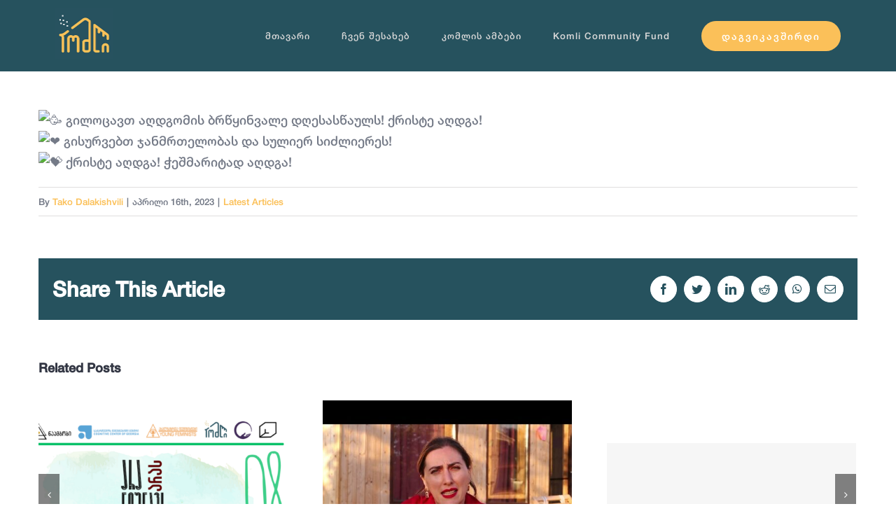

--- FILE ---
content_type: text/html; charset=UTF-8
request_url: https://komli.ge/%E1%83%92%E1%83%98%E1%83%9A%E1%83%9D%E1%83%AA%E1%83%90%E1%83%95%E1%83%97-%E1%83%90%E1%83%A6%E1%83%93%E1%83%92%E1%83%9D%E1%83%9B%E1%83%98%E1%83%A1-%E1%83%91%E1%83%A0%E1%83%AC%E1%83%A7%E1%83%98%E1%83%9C/
body_size: 14153
content:
<!DOCTYPE html>
<html class="avada-html-layout-wide avada-html-header-position-top" lang="ka-GE">
<head>
	<meta http-equiv="X-UA-Compatible" content="IE=edge" />
	<meta http-equiv="Content-Type" content="text/html; charset=utf-8"/>
	<meta name="viewport" content="width=device-width, initial-scale=1" />
	<meta name='robots' content='index, follow, max-image-preview:large, max-snippet:-1, max-video-preview:-1' />

	<!-- This site is optimized with the Yoast SEO plugin v22.5 - https://yoast.com/wordpress/plugins/seo/ -->
	<title>გილოცავთ აღდგომის ბრწყინვალე დღესასწაულს! - Komli</title>
	<link rel="canonical" href="https://komli.ge/გილოცავთ-აღდგომის-ბრწყინ/" />
	<meta property="og:locale" content="ka_GE" />
	<meta property="og:type" content="article" />
	<meta property="og:title" content="გილოცავთ აღდგომის ბრწყინვალე დღესასწაულს! - Komli" />
	<meta property="og:description" content="გილოცავთ აღდგომის ბრწყინვალე დღესასწაულს! ქრისტე აღდგა! გისურვებთ ჯანმრთელობას და სულიერ სიძლიერეს! ქრისტე აღდგა! ჭეშმარიტად აღდგა!" />
	<meta property="og:url" content="https://komli.ge/გილოცავთ-აღდგომის-ბრწყინ/" />
	<meta property="og:site_name" content="Komli" />
	<meta property="article:published_time" content="2023-04-16T07:08:50+00:00" />
	<meta property="article:modified_time" content="2023-04-21T17:34:52+00:00" />
	<meta property="og:image" content="https://komli.ge/wp-content/uploads/2023/04/სააღდგომო-პოსტი.png" />
	<meta property="og:image:width" content="1080" />
	<meta property="og:image:height" content="1080" />
	<meta property="og:image:type" content="image/png" />
	<meta name="author" content="Tako Dalakishvili" />
	<meta name="twitter:card" content="summary_large_image" />
	<meta name="twitter:label1" content="Written by" />
	<meta name="twitter:data1" content="Tako Dalakishvili" />
	<meta name="twitter:label2" content="Est. reading time" />
	<meta name="twitter:data2" content="1 წუთი" />
	<script type="application/ld+json" class="yoast-schema-graph">{"@context":"https://schema.org","@graph":[{"@type":"WebPage","@id":"https://komli.ge/%e1%83%92%e1%83%98%e1%83%9a%e1%83%9d%e1%83%aa%e1%83%90%e1%83%95%e1%83%97-%e1%83%90%e1%83%a6%e1%83%93%e1%83%92%e1%83%9d%e1%83%9b%e1%83%98%e1%83%a1-%e1%83%91%e1%83%a0%e1%83%ac%e1%83%a7%e1%83%98%e1%83%9c/","url":"https://komli.ge/%e1%83%92%e1%83%98%e1%83%9a%e1%83%9d%e1%83%aa%e1%83%90%e1%83%95%e1%83%97-%e1%83%90%e1%83%a6%e1%83%93%e1%83%92%e1%83%9d%e1%83%9b%e1%83%98%e1%83%a1-%e1%83%91%e1%83%a0%e1%83%ac%e1%83%a7%e1%83%98%e1%83%9c/","name":"გილოცავთ აღდგომის ბრწყინვალე დღესასწაულს! - Komli","isPartOf":{"@id":"https://komli.ge/#website"},"primaryImageOfPage":{"@id":"https://komli.ge/%e1%83%92%e1%83%98%e1%83%9a%e1%83%9d%e1%83%aa%e1%83%90%e1%83%95%e1%83%97-%e1%83%90%e1%83%a6%e1%83%93%e1%83%92%e1%83%9d%e1%83%9b%e1%83%98%e1%83%a1-%e1%83%91%e1%83%a0%e1%83%ac%e1%83%a7%e1%83%98%e1%83%9c/#primaryimage"},"image":{"@id":"https://komli.ge/%e1%83%92%e1%83%98%e1%83%9a%e1%83%9d%e1%83%aa%e1%83%90%e1%83%95%e1%83%97-%e1%83%90%e1%83%a6%e1%83%93%e1%83%92%e1%83%9d%e1%83%9b%e1%83%98%e1%83%a1-%e1%83%91%e1%83%a0%e1%83%ac%e1%83%a7%e1%83%98%e1%83%9c/#primaryimage"},"thumbnailUrl":"https://komli.ge/wp-content/uploads/2023/04/სააღდგომო-პოსტი.png","datePublished":"2023-04-16T07:08:50+00:00","dateModified":"2023-04-21T17:34:52+00:00","author":{"@id":"https://komli.ge/#/schema/person/1225ea877c62821572ad5ad15a1873af"},"breadcrumb":{"@id":"https://komli.ge/%e1%83%92%e1%83%98%e1%83%9a%e1%83%9d%e1%83%aa%e1%83%90%e1%83%95%e1%83%97-%e1%83%90%e1%83%a6%e1%83%93%e1%83%92%e1%83%9d%e1%83%9b%e1%83%98%e1%83%a1-%e1%83%91%e1%83%a0%e1%83%ac%e1%83%a7%e1%83%98%e1%83%9c/#breadcrumb"},"inLanguage":"ka-GE","potentialAction":[{"@type":"ReadAction","target":["https://komli.ge/%e1%83%92%e1%83%98%e1%83%9a%e1%83%9d%e1%83%aa%e1%83%90%e1%83%95%e1%83%97-%e1%83%90%e1%83%a6%e1%83%93%e1%83%92%e1%83%9d%e1%83%9b%e1%83%98%e1%83%a1-%e1%83%91%e1%83%a0%e1%83%ac%e1%83%a7%e1%83%98%e1%83%9c/"]}]},{"@type":"ImageObject","inLanguage":"ka-GE","@id":"https://komli.ge/%e1%83%92%e1%83%98%e1%83%9a%e1%83%9d%e1%83%aa%e1%83%90%e1%83%95%e1%83%97-%e1%83%90%e1%83%a6%e1%83%93%e1%83%92%e1%83%9d%e1%83%9b%e1%83%98%e1%83%a1-%e1%83%91%e1%83%a0%e1%83%ac%e1%83%a7%e1%83%98%e1%83%9c/#primaryimage","url":"https://komli.ge/wp-content/uploads/2023/04/სააღდგომო-პოსტი.png","contentUrl":"https://komli.ge/wp-content/uploads/2023/04/სააღდგომო-პოსტი.png","width":1080,"height":1080},{"@type":"BreadcrumbList","@id":"https://komli.ge/%e1%83%92%e1%83%98%e1%83%9a%e1%83%9d%e1%83%aa%e1%83%90%e1%83%95%e1%83%97-%e1%83%90%e1%83%a6%e1%83%93%e1%83%92%e1%83%9d%e1%83%9b%e1%83%98%e1%83%a1-%e1%83%91%e1%83%a0%e1%83%ac%e1%83%a7%e1%83%98%e1%83%9c/#breadcrumb","itemListElement":[{"@type":"ListItem","position":1,"name":"Home","item":"https://komli.ge/"},{"@type":"ListItem","position":2,"name":"გილოცავთ აღდგომის ბრწყინვალე დღესასწაულს!"}]},{"@type":"WebSite","@id":"https://komli.ge/#website","url":"https://komli.ge/","name":"Komli","description":"Space for Co-Creation","potentialAction":[{"@type":"SearchAction","target":{"@type":"EntryPoint","urlTemplate":"https://komli.ge/?s={search_term_string}"},"query-input":"required name=search_term_string"}],"inLanguage":"ka-GE"},{"@type":"Person","@id":"https://komli.ge/#/schema/person/1225ea877c62821572ad5ad15a1873af","name":"Tako Dalakishvili","image":{"@type":"ImageObject","inLanguage":"ka-GE","@id":"https://komli.ge/#/schema/person/image/","url":"https://secure.gravatar.com/avatar/cb2fec354e450e762c5235aacdf20ee0ca7c2baac63983fc3a652814d1c6081c?s=96&d=mm&r=g","contentUrl":"https://secure.gravatar.com/avatar/cb2fec354e450e762c5235aacdf20ee0ca7c2baac63983fc3a652814d1c6081c?s=96&d=mm&r=g","caption":"Tako Dalakishvili"},"url":"https://komli.ge/author/takodal/"}]}</script>
	<!-- / Yoast SEO plugin. -->


<link rel="alternate" type="application/rss+xml" title="Komli &raquo; RSS-არხი" href="https://komli.ge/feed/" />
<link rel="alternate" type="application/rss+xml" title="Komli &raquo; კომენტარების RSS-არხი" href="https://komli.ge/comments/feed/" />
		
		
		
		
				<link rel="alternate" type="application/rss+xml" title="Komli &raquo; გილოცავთ აღდგომის ბრწყინვალე დღესასწაულს! კომენტარების RSS-არხი" href="https://komli.ge/%e1%83%92%e1%83%98%e1%83%9a%e1%83%9d%e1%83%aa%e1%83%90%e1%83%95%e1%83%97-%e1%83%90%e1%83%a6%e1%83%93%e1%83%92%e1%83%9d%e1%83%9b%e1%83%98%e1%83%a1-%e1%83%91%e1%83%a0%e1%83%ac%e1%83%a7%e1%83%98%e1%83%9c/feed/" />
<link rel="alternate" title="oEmbed (JSON)" type="application/json+oembed" href="https://komli.ge/wp-json/oembed/1.0/embed?url=https%3A%2F%2Fkomli.ge%2F%25e1%2583%2592%25e1%2583%2598%25e1%2583%259a%25e1%2583%259d%25e1%2583%25aa%25e1%2583%2590%25e1%2583%2595%25e1%2583%2597-%25e1%2583%2590%25e1%2583%25a6%25e1%2583%2593%25e1%2583%2592%25e1%2583%259d%25e1%2583%259b%25e1%2583%2598%25e1%2583%25a1-%25e1%2583%2591%25e1%2583%25a0%25e1%2583%25ac%25e1%2583%25a7%25e1%2583%2598%25e1%2583%259c%2F" />
<link rel="alternate" title="oEmbed (XML)" type="text/xml+oembed" href="https://komli.ge/wp-json/oembed/1.0/embed?url=https%3A%2F%2Fkomli.ge%2F%25e1%2583%2592%25e1%2583%2598%25e1%2583%259a%25e1%2583%259d%25e1%2583%25aa%25e1%2583%2590%25e1%2583%2595%25e1%2583%2597-%25e1%2583%2590%25e1%2583%25a6%25e1%2583%2593%25e1%2583%2592%25e1%2583%259d%25e1%2583%259b%25e1%2583%2598%25e1%2583%25a1-%25e1%2583%2591%25e1%2583%25a0%25e1%2583%25ac%25e1%2583%25a7%25e1%2583%2598%25e1%2583%259c%2F&#038;format=xml" />
<style id='wp-img-auto-sizes-contain-inline-css' type='text/css'>
img:is([sizes=auto i],[sizes^="auto," i]){contain-intrinsic-size:3000px 1500px}
/*# sourceURL=wp-img-auto-sizes-contain-inline-css */
</style>
<style id='wp-emoji-styles-inline-css' type='text/css'>

	img.wp-smiley, img.emoji {
		display: inline !important;
		border: none !important;
		box-shadow: none !important;
		height: 1em !important;
		width: 1em !important;
		margin: 0 0.07em !important;
		vertical-align: -0.1em !important;
		background: none !important;
		padding: 0 !important;
	}
/*# sourceURL=wp-emoji-styles-inline-css */
</style>
<style id='classic-theme-styles-inline-css' type='text/css'>
/*! This file is auto-generated */
.wp-block-button__link{color:#fff;background-color:#32373c;border-radius:9999px;box-shadow:none;text-decoration:none;padding:calc(.667em + 2px) calc(1.333em + 2px);font-size:1.125em}.wp-block-file__button{background:#32373c;color:#fff;text-decoration:none}
/*# sourceURL=/wp-includes/css/classic-themes.min.css */
</style>
<link data-optimized="1" rel='stylesheet' id='dashicons-css' href='https://komli.ge/wp-content/litespeed/css/a2163469a5f3a5bef9bc27f0813621e0.css?ver=41736' type='text/css' media='all' />
<link data-optimized="1" rel='stylesheet' id='rs-plugin-settings-css' href='https://komli.ge/wp-content/litespeed/css/1ea343c3eda8337176fb773dd616285d.css?ver=f7e5d' type='text/css' media='all' />
<style id='rs-plugin-settings-inline-css' type='text/css'>
#rs-demo-id {}
/*# sourceURL=rs-plugin-settings-inline-css */
</style>
<link data-optimized="1" rel='stylesheet' id='wdgk_front_style-css' href='https://komli.ge/wp-content/litespeed/css/e7cf63cd8f8ddd8d3e303011143a8436.css?ver=6a8be' type='text/css' media='all' />
<style id='woocommerce-inline-inline-css' type='text/css'>
.woocommerce form .form-row .required { visibility: visible; }
/*# sourceURL=woocommerce-inline-inline-css */
</style>
<link data-optimized="1" rel='stylesheet' id='avada-stylesheet-css' href='https://komli.ge/wp-content/litespeed/css/67025d83750287157db227c5e9b255b2.css?ver=b3191' type='text/css' media='all' />
<link data-optimized="1" rel='stylesheet' id='fusion-dynamic-css-css' href='https://komli.ge/wp-content/litespeed/css/578cc78dacb0fd3102af329826225b1a.css?ver=4071a' type='text/css' media='all' />
<script type="text/javascript" src="https://komli.ge/wp-includes/js/jquery/jquery.min.js?ver=3.7.1" id="jquery-core-js"></script>
<script data-optimized="1" type="text/javascript" src="https://komli.ge/wp-content/litespeed/js/763a6ae8c0d3bc6da5971aedb53ed140.js?ver=5923b" id="jquery-migrate-js"></script>
<script data-optimized="1" type="text/javascript" src="https://komli.ge/wp-content/litespeed/js/924ae36bf3b136bd2c4172444623c8ca.js?ver=307a0" id="tp-tools-js"></script>
<script data-optimized="1" type="text/javascript" src="https://komli.ge/wp-content/litespeed/js/c4121eca07c936e79961d80bbf411323.js?ver=96df2" id="revmin-js"></script>
<script type="text/javascript" id="wdgk_donation_script-js-extra">
/* <![CDATA[ */
var wdgk_obj = {"ajaxurl":"https://komli.ge/wp-admin/admin-ajax.php","options":{"decimal_sep":".","thousand_sep":","}};
//# sourceURL=wdgk_donation_script-js-extra
/* ]]> */
</script>
<script data-optimized="1" type="text/javascript" src="https://komli.ge/wp-content/litespeed/js/7fd7edf213a2d42e35ce9d8cb87acfa2.js?ver=1e3c7" id="wdgk_donation_script-js"></script>
<script data-optimized="1" type="text/javascript" src="https://komli.ge/wp-content/litespeed/js/1e74c01dbf4263f4c1f3c7c49cf7353c.js?ver=bb86a" id="jquery-blockui-js" defer="defer" data-wp-strategy="defer"></script>
<script type="text/javascript" id="wc-add-to-cart-js-extra">
/* <![CDATA[ */
var wc_add_to_cart_params = {"ajax_url":"/wp-admin/admin-ajax.php","wc_ajax_url":"/?wc-ajax=%%endpoint%%","i18n_view_cart":"View cart","cart_url":"https://komli.ge/cart/","is_cart":"","cart_redirect_after_add":"no"};
//# sourceURL=wc-add-to-cart-js-extra
/* ]]> */
</script>
<script data-optimized="1" type="text/javascript" src="https://komli.ge/wp-content/litespeed/js/6ae8fa8a859506ff454754bf4bcdddc7.js?ver=053d8" id="wc-add-to-cart-js" defer="defer" data-wp-strategy="defer"></script>
<script data-optimized="1" type="text/javascript" src="https://komli.ge/wp-content/litespeed/js/7abb6655217b3f1b6fc9ddca82add4e6.js?ver=2c9c7" id="js-cookie-js" defer="defer" data-wp-strategy="defer"></script>
<script type="text/javascript" id="woocommerce-js-extra">
/* <![CDATA[ */
var woocommerce_params = {"ajax_url":"/wp-admin/admin-ajax.php","wc_ajax_url":"/?wc-ajax=%%endpoint%%"};
//# sourceURL=woocommerce-js-extra
/* ]]> */
</script>
<script data-optimized="1" type="text/javascript" src="https://komli.ge/wp-content/litespeed/js/d90c21462059452845eff265e43c027e.js?ver=ad49d" id="woocommerce-js" defer="defer" data-wp-strategy="defer"></script>
<link rel="https://api.w.org/" href="https://komli.ge/wp-json/" /><link rel="alternate" title="JSON" type="application/json" href="https://komli.ge/wp-json/wp/v2/posts/1421" /><link rel="EditURI" type="application/rsd+xml" title="RSD" href="https://komli.ge/xmlrpc.php?rsd" />
<meta name="generator" content="WordPress 6.9" />
<meta name="generator" content="WooCommerce 8.8.6" />
<link rel='shortlink' href='https://komli.ge/?p=1421' />
        <style>
            .wdgk_donation_content a.button.wdgk_add_donation { background-color: #fbc059 !important; } .wdgk_donation_content a.button.wdgk_add_donation { color: #FFFFFF !important; }        </style>
        <style type="text/css" id="css-fb-visibility">@media screen and (max-width: 640px){body:not(.fusion-builder-ui-wireframe) .fusion-no-small-visibility{display:none !important;}body:not(.fusion-builder-ui-wireframe) .sm-text-align-center{text-align:center !important;}body:not(.fusion-builder-ui-wireframe) .sm-text-align-left{text-align:left !important;}body:not(.fusion-builder-ui-wireframe) .sm-text-align-right{text-align:right !important;}body:not(.fusion-builder-ui-wireframe) .fusion-absolute-position-small{position:absolute;top:auto;width:100%;}}@media screen and (min-width: 641px) and (max-width: 1024px){body:not(.fusion-builder-ui-wireframe) .fusion-no-medium-visibility{display:none !important;}body:not(.fusion-builder-ui-wireframe) .md-text-align-center{text-align:center !important;}body:not(.fusion-builder-ui-wireframe) .md-text-align-left{text-align:left !important;}body:not(.fusion-builder-ui-wireframe) .md-text-align-right{text-align:right !important;}body:not(.fusion-builder-ui-wireframe) .fusion-absolute-position-medium{position:absolute;top:auto;width:100%;}}@media screen and (min-width: 1025px){body:not(.fusion-builder-ui-wireframe) .fusion-no-large-visibility{display:none !important;}body:not(.fusion-builder-ui-wireframe) .fusion-absolute-position-large{position:absolute;top:auto;width:100%;}}</style>	<noscript><style>.woocommerce-product-gallery{ opacity: 1 !important; }</style></noscript>
	<style type="text/css" id="custom-background-css">
body.custom-background { background-color: #26525e; }
</style>
	<meta name="generator" content="Powered by Slider Revolution 6.4.8 - responsive, Mobile-Friendly Slider Plugin for WordPress with comfortable drag and drop interface." />
<link rel="icon" href="https://komli.ge/wp-content/uploads/2021/05/cropped-ezgif.com-gif-maker-32x32.png" sizes="32x32" />
<link rel="icon" href="https://komli.ge/wp-content/uploads/2021/05/cropped-ezgif.com-gif-maker-192x192.png" sizes="192x192" />
<link rel="apple-touch-icon" href="https://komli.ge/wp-content/uploads/2021/05/cropped-ezgif.com-gif-maker-180x180.png" />
<meta name="msapplication-TileImage" content="https://komli.ge/wp-content/uploads/2021/05/cropped-ezgif.com-gif-maker-270x270.png" />
<script type="text/javascript">function setREVStartSize(e){
			//window.requestAnimationFrame(function() {				 
				window.RSIW = window.RSIW===undefined ? window.innerWidth : window.RSIW;	
				window.RSIH = window.RSIH===undefined ? window.innerHeight : window.RSIH;	
				try {								
					var pw = document.getElementById(e.c).parentNode.offsetWidth,
						newh;
					pw = pw===0 || isNaN(pw) ? window.RSIW : pw;
					e.tabw = e.tabw===undefined ? 0 : parseInt(e.tabw);
					e.thumbw = e.thumbw===undefined ? 0 : parseInt(e.thumbw);
					e.tabh = e.tabh===undefined ? 0 : parseInt(e.tabh);
					e.thumbh = e.thumbh===undefined ? 0 : parseInt(e.thumbh);
					e.tabhide = e.tabhide===undefined ? 0 : parseInt(e.tabhide);
					e.thumbhide = e.thumbhide===undefined ? 0 : parseInt(e.thumbhide);
					e.mh = e.mh===undefined || e.mh=="" || e.mh==="auto" ? 0 : parseInt(e.mh,0);		
					if(e.layout==="fullscreen" || e.l==="fullscreen") 						
						newh = Math.max(e.mh,window.RSIH);					
					else{					
						e.gw = Array.isArray(e.gw) ? e.gw : [e.gw];
						for (var i in e.rl) if (e.gw[i]===undefined || e.gw[i]===0) e.gw[i] = e.gw[i-1];					
						e.gh = e.el===undefined || e.el==="" || (Array.isArray(e.el) && e.el.length==0)? e.gh : e.el;
						e.gh = Array.isArray(e.gh) ? e.gh : [e.gh];
						for (var i in e.rl) if (e.gh[i]===undefined || e.gh[i]===0) e.gh[i] = e.gh[i-1];
											
						var nl = new Array(e.rl.length),
							ix = 0,						
							sl;					
						e.tabw = e.tabhide>=pw ? 0 : e.tabw;
						e.thumbw = e.thumbhide>=pw ? 0 : e.thumbw;
						e.tabh = e.tabhide>=pw ? 0 : e.tabh;
						e.thumbh = e.thumbhide>=pw ? 0 : e.thumbh;					
						for (var i in e.rl) nl[i] = e.rl[i]<window.RSIW ? 0 : e.rl[i];
						sl = nl[0];									
						for (var i in nl) if (sl>nl[i] && nl[i]>0) { sl = nl[i]; ix=i;}															
						var m = pw>(e.gw[ix]+e.tabw+e.thumbw) ? 1 : (pw-(e.tabw+e.thumbw)) / (e.gw[ix]);					
						newh =  (e.gh[ix] * m) + (e.tabh + e.thumbh);
					}				
					if(window.rs_init_css===undefined) window.rs_init_css = document.head.appendChild(document.createElement("style"));					
					document.getElementById(e.c).height = newh+"px";
					window.rs_init_css.innerHTML += "#"+e.c+"_wrapper { height: "+newh+"px }";				
				} catch(e){
					console.log("Failure at Presize of Slider:" + e)
				}					   
			//});
		  };</script>
		<script type="text/javascript">
			var doc = document.documentElement;
			doc.setAttribute( 'data-useragent', navigator.userAgent );
		</script>
		
	<link data-optimized="1" rel='stylesheet' id='wc-blocks-style-css' href='https://komli.ge/wp-content/litespeed/css/df189a3096e6a1217fab8930a6651e15.css?ver=c9321' type='text/css' media='all' />
<style id='global-styles-inline-css' type='text/css'>
:root{--wp--preset--aspect-ratio--square: 1;--wp--preset--aspect-ratio--4-3: 4/3;--wp--preset--aspect-ratio--3-4: 3/4;--wp--preset--aspect-ratio--3-2: 3/2;--wp--preset--aspect-ratio--2-3: 2/3;--wp--preset--aspect-ratio--16-9: 16/9;--wp--preset--aspect-ratio--9-16: 9/16;--wp--preset--color--black: #000000;--wp--preset--color--cyan-bluish-gray: #abb8c3;--wp--preset--color--white: #ffffff;--wp--preset--color--pale-pink: #f78da7;--wp--preset--color--vivid-red: #cf2e2e;--wp--preset--color--luminous-vivid-orange: #ff6900;--wp--preset--color--luminous-vivid-amber: #fcb900;--wp--preset--color--light-green-cyan: #7bdcb5;--wp--preset--color--vivid-green-cyan: #00d084;--wp--preset--color--pale-cyan-blue: #8ed1fc;--wp--preset--color--vivid-cyan-blue: #0693e3;--wp--preset--color--vivid-purple: #9b51e0;--wp--preset--gradient--vivid-cyan-blue-to-vivid-purple: linear-gradient(135deg,rgb(6,147,227) 0%,rgb(155,81,224) 100%);--wp--preset--gradient--light-green-cyan-to-vivid-green-cyan: linear-gradient(135deg,rgb(122,220,180) 0%,rgb(0,208,130) 100%);--wp--preset--gradient--luminous-vivid-amber-to-luminous-vivid-orange: linear-gradient(135deg,rgb(252,185,0) 0%,rgb(255,105,0) 100%);--wp--preset--gradient--luminous-vivid-orange-to-vivid-red: linear-gradient(135deg,rgb(255,105,0) 0%,rgb(207,46,46) 100%);--wp--preset--gradient--very-light-gray-to-cyan-bluish-gray: linear-gradient(135deg,rgb(238,238,238) 0%,rgb(169,184,195) 100%);--wp--preset--gradient--cool-to-warm-spectrum: linear-gradient(135deg,rgb(74,234,220) 0%,rgb(151,120,209) 20%,rgb(207,42,186) 40%,rgb(238,44,130) 60%,rgb(251,105,98) 80%,rgb(254,248,76) 100%);--wp--preset--gradient--blush-light-purple: linear-gradient(135deg,rgb(255,206,236) 0%,rgb(152,150,240) 100%);--wp--preset--gradient--blush-bordeaux: linear-gradient(135deg,rgb(254,205,165) 0%,rgb(254,45,45) 50%,rgb(107,0,62) 100%);--wp--preset--gradient--luminous-dusk: linear-gradient(135deg,rgb(255,203,112) 0%,rgb(199,81,192) 50%,rgb(65,88,208) 100%);--wp--preset--gradient--pale-ocean: linear-gradient(135deg,rgb(255,245,203) 0%,rgb(182,227,212) 50%,rgb(51,167,181) 100%);--wp--preset--gradient--electric-grass: linear-gradient(135deg,rgb(202,248,128) 0%,rgb(113,206,126) 100%);--wp--preset--gradient--midnight: linear-gradient(135deg,rgb(2,3,129) 0%,rgb(40,116,252) 100%);--wp--preset--font-size--small: 13.5px;--wp--preset--font-size--medium: 20px;--wp--preset--font-size--large: 27px;--wp--preset--font-size--x-large: 42px;--wp--preset--font-size--normal: 18px;--wp--preset--font-size--xlarge: 36px;--wp--preset--font-size--huge: 54px;--wp--preset--spacing--20: 0.44rem;--wp--preset--spacing--30: 0.67rem;--wp--preset--spacing--40: 1rem;--wp--preset--spacing--50: 1.5rem;--wp--preset--spacing--60: 2.25rem;--wp--preset--spacing--70: 3.38rem;--wp--preset--spacing--80: 5.06rem;--wp--preset--shadow--natural: 6px 6px 9px rgba(0, 0, 0, 0.2);--wp--preset--shadow--deep: 12px 12px 50px rgba(0, 0, 0, 0.4);--wp--preset--shadow--sharp: 6px 6px 0px rgba(0, 0, 0, 0.2);--wp--preset--shadow--outlined: 6px 6px 0px -3px rgb(255, 255, 255), 6px 6px rgb(0, 0, 0);--wp--preset--shadow--crisp: 6px 6px 0px rgb(0, 0, 0);}:where(.is-layout-flex){gap: 0.5em;}:where(.is-layout-grid){gap: 0.5em;}body .is-layout-flex{display: flex;}.is-layout-flex{flex-wrap: wrap;align-items: center;}.is-layout-flex > :is(*, div){margin: 0;}body .is-layout-grid{display: grid;}.is-layout-grid > :is(*, div){margin: 0;}:where(.wp-block-columns.is-layout-flex){gap: 2em;}:where(.wp-block-columns.is-layout-grid){gap: 2em;}:where(.wp-block-post-template.is-layout-flex){gap: 1.25em;}:where(.wp-block-post-template.is-layout-grid){gap: 1.25em;}.has-black-color{color: var(--wp--preset--color--black) !important;}.has-cyan-bluish-gray-color{color: var(--wp--preset--color--cyan-bluish-gray) !important;}.has-white-color{color: var(--wp--preset--color--white) !important;}.has-pale-pink-color{color: var(--wp--preset--color--pale-pink) !important;}.has-vivid-red-color{color: var(--wp--preset--color--vivid-red) !important;}.has-luminous-vivid-orange-color{color: var(--wp--preset--color--luminous-vivid-orange) !important;}.has-luminous-vivid-amber-color{color: var(--wp--preset--color--luminous-vivid-amber) !important;}.has-light-green-cyan-color{color: var(--wp--preset--color--light-green-cyan) !important;}.has-vivid-green-cyan-color{color: var(--wp--preset--color--vivid-green-cyan) !important;}.has-pale-cyan-blue-color{color: var(--wp--preset--color--pale-cyan-blue) !important;}.has-vivid-cyan-blue-color{color: var(--wp--preset--color--vivid-cyan-blue) !important;}.has-vivid-purple-color{color: var(--wp--preset--color--vivid-purple) !important;}.has-black-background-color{background-color: var(--wp--preset--color--black) !important;}.has-cyan-bluish-gray-background-color{background-color: var(--wp--preset--color--cyan-bluish-gray) !important;}.has-white-background-color{background-color: var(--wp--preset--color--white) !important;}.has-pale-pink-background-color{background-color: var(--wp--preset--color--pale-pink) !important;}.has-vivid-red-background-color{background-color: var(--wp--preset--color--vivid-red) !important;}.has-luminous-vivid-orange-background-color{background-color: var(--wp--preset--color--luminous-vivid-orange) !important;}.has-luminous-vivid-amber-background-color{background-color: var(--wp--preset--color--luminous-vivid-amber) !important;}.has-light-green-cyan-background-color{background-color: var(--wp--preset--color--light-green-cyan) !important;}.has-vivid-green-cyan-background-color{background-color: var(--wp--preset--color--vivid-green-cyan) !important;}.has-pale-cyan-blue-background-color{background-color: var(--wp--preset--color--pale-cyan-blue) !important;}.has-vivid-cyan-blue-background-color{background-color: var(--wp--preset--color--vivid-cyan-blue) !important;}.has-vivid-purple-background-color{background-color: var(--wp--preset--color--vivid-purple) !important;}.has-black-border-color{border-color: var(--wp--preset--color--black) !important;}.has-cyan-bluish-gray-border-color{border-color: var(--wp--preset--color--cyan-bluish-gray) !important;}.has-white-border-color{border-color: var(--wp--preset--color--white) !important;}.has-pale-pink-border-color{border-color: var(--wp--preset--color--pale-pink) !important;}.has-vivid-red-border-color{border-color: var(--wp--preset--color--vivid-red) !important;}.has-luminous-vivid-orange-border-color{border-color: var(--wp--preset--color--luminous-vivid-orange) !important;}.has-luminous-vivid-amber-border-color{border-color: var(--wp--preset--color--luminous-vivid-amber) !important;}.has-light-green-cyan-border-color{border-color: var(--wp--preset--color--light-green-cyan) !important;}.has-vivid-green-cyan-border-color{border-color: var(--wp--preset--color--vivid-green-cyan) !important;}.has-pale-cyan-blue-border-color{border-color: var(--wp--preset--color--pale-cyan-blue) !important;}.has-vivid-cyan-blue-border-color{border-color: var(--wp--preset--color--vivid-cyan-blue) !important;}.has-vivid-purple-border-color{border-color: var(--wp--preset--color--vivid-purple) !important;}.has-vivid-cyan-blue-to-vivid-purple-gradient-background{background: var(--wp--preset--gradient--vivid-cyan-blue-to-vivid-purple) !important;}.has-light-green-cyan-to-vivid-green-cyan-gradient-background{background: var(--wp--preset--gradient--light-green-cyan-to-vivid-green-cyan) !important;}.has-luminous-vivid-amber-to-luminous-vivid-orange-gradient-background{background: var(--wp--preset--gradient--luminous-vivid-amber-to-luminous-vivid-orange) !important;}.has-luminous-vivid-orange-to-vivid-red-gradient-background{background: var(--wp--preset--gradient--luminous-vivid-orange-to-vivid-red) !important;}.has-very-light-gray-to-cyan-bluish-gray-gradient-background{background: var(--wp--preset--gradient--very-light-gray-to-cyan-bluish-gray) !important;}.has-cool-to-warm-spectrum-gradient-background{background: var(--wp--preset--gradient--cool-to-warm-spectrum) !important;}.has-blush-light-purple-gradient-background{background: var(--wp--preset--gradient--blush-light-purple) !important;}.has-blush-bordeaux-gradient-background{background: var(--wp--preset--gradient--blush-bordeaux) !important;}.has-luminous-dusk-gradient-background{background: var(--wp--preset--gradient--luminous-dusk) !important;}.has-pale-ocean-gradient-background{background: var(--wp--preset--gradient--pale-ocean) !important;}.has-electric-grass-gradient-background{background: var(--wp--preset--gradient--electric-grass) !important;}.has-midnight-gradient-background{background: var(--wp--preset--gradient--midnight) !important;}.has-small-font-size{font-size: var(--wp--preset--font-size--small) !important;}.has-medium-font-size{font-size: var(--wp--preset--font-size--medium) !important;}.has-large-font-size{font-size: var(--wp--preset--font-size--large) !important;}.has-x-large-font-size{font-size: var(--wp--preset--font-size--x-large) !important;}
/*# sourceURL=global-styles-inline-css */
</style>
<style id='wp-block-library-inline-css' type='text/css'>
:root{--wp-block-synced-color:#7a00df;--wp-block-synced-color--rgb:122,0,223;--wp-bound-block-color:var(--wp-block-synced-color);--wp-editor-canvas-background:#ddd;--wp-admin-theme-color:#007cba;--wp-admin-theme-color--rgb:0,124,186;--wp-admin-theme-color-darker-10:#006ba1;--wp-admin-theme-color-darker-10--rgb:0,107,160.5;--wp-admin-theme-color-darker-20:#005a87;--wp-admin-theme-color-darker-20--rgb:0,90,135;--wp-admin-border-width-focus:2px}@media (min-resolution:192dpi){:root{--wp-admin-border-width-focus:1.5px}}.wp-element-button{cursor:pointer}:root .has-very-light-gray-background-color{background-color:#eee}:root .has-very-dark-gray-background-color{background-color:#313131}:root .has-very-light-gray-color{color:#eee}:root .has-very-dark-gray-color{color:#313131}:root .has-vivid-green-cyan-to-vivid-cyan-blue-gradient-background{background:linear-gradient(135deg,#00d084,#0693e3)}:root .has-purple-crush-gradient-background{background:linear-gradient(135deg,#34e2e4,#4721fb 50%,#ab1dfe)}:root .has-hazy-dawn-gradient-background{background:linear-gradient(135deg,#faaca8,#dad0ec)}:root .has-subdued-olive-gradient-background{background:linear-gradient(135deg,#fafae1,#67a671)}:root .has-atomic-cream-gradient-background{background:linear-gradient(135deg,#fdd79a,#004a59)}:root .has-nightshade-gradient-background{background:linear-gradient(135deg,#330968,#31cdcf)}:root .has-midnight-gradient-background{background:linear-gradient(135deg,#020381,#2874fc)}:root{--wp--preset--font-size--normal:16px;--wp--preset--font-size--huge:42px}.has-regular-font-size{font-size:1em}.has-larger-font-size{font-size:2.625em}.has-normal-font-size{font-size:var(--wp--preset--font-size--normal)}.has-huge-font-size{font-size:var(--wp--preset--font-size--huge)}.has-text-align-center{text-align:center}.has-text-align-left{text-align:left}.has-text-align-right{text-align:right}.has-fit-text{white-space:nowrap!important}#end-resizable-editor-section{display:none}.aligncenter{clear:both}.items-justified-left{justify-content:flex-start}.items-justified-center{justify-content:center}.items-justified-right{justify-content:flex-end}.items-justified-space-between{justify-content:space-between}.screen-reader-text{border:0;clip-path:inset(50%);height:1px;margin:-1px;overflow:hidden;padding:0;position:absolute;width:1px;word-wrap:normal!important}.screen-reader-text:focus{background-color:#ddd;clip-path:none;color:#444;display:block;font-size:1em;height:auto;left:5px;line-height:normal;padding:15px 23px 14px;text-decoration:none;top:5px;width:auto;z-index:100000}html :where(.has-border-color){border-style:solid}html :where([style*=border-top-color]){border-top-style:solid}html :where([style*=border-right-color]){border-right-style:solid}html :where([style*=border-bottom-color]){border-bottom-style:solid}html :where([style*=border-left-color]){border-left-style:solid}html :where([style*=border-width]){border-style:solid}html :where([style*=border-top-width]){border-top-style:solid}html :where([style*=border-right-width]){border-right-style:solid}html :where([style*=border-bottom-width]){border-bottom-style:solid}html :where([style*=border-left-width]){border-left-style:solid}html :where(img[class*=wp-image-]){height:auto;max-width:100%}:where(figure){margin:0 0 1em}html :where(.is-position-sticky){--wp-admin--admin-bar--position-offset:var(--wp-admin--admin-bar--height,0px)}@media screen and (max-width:600px){html :where(.is-position-sticky){--wp-admin--admin-bar--position-offset:0px}}
/*wp_block_styles_on_demand_placeholder:6973008c2eb23*/
/*# sourceURL=wp-block-library-inline-css */
</style>
<style id='wp-block-library-theme-inline-css' type='text/css'>
.wp-block-audio :where(figcaption){color:#555;font-size:13px;text-align:center}.is-dark-theme .wp-block-audio :where(figcaption){color:#ffffffa6}.wp-block-audio{margin:0 0 1em}.wp-block-code{border:1px solid #ccc;border-radius:4px;font-family:Menlo,Consolas,monaco,monospace;padding:.8em 1em}.wp-block-embed :where(figcaption){color:#555;font-size:13px;text-align:center}.is-dark-theme .wp-block-embed :where(figcaption){color:#ffffffa6}.wp-block-embed{margin:0 0 1em}.blocks-gallery-caption{color:#555;font-size:13px;text-align:center}.is-dark-theme .blocks-gallery-caption{color:#ffffffa6}:root :where(.wp-block-image figcaption){color:#555;font-size:13px;text-align:center}.is-dark-theme :root :where(.wp-block-image figcaption){color:#ffffffa6}.wp-block-image{margin:0 0 1em}.wp-block-pullquote{border-bottom:4px solid;border-top:4px solid;color:currentColor;margin-bottom:1.75em}.wp-block-pullquote :where(cite),.wp-block-pullquote :where(footer),.wp-block-pullquote__citation{color:currentColor;font-size:.8125em;font-style:normal;text-transform:uppercase}.wp-block-quote{border-left:.25em solid;margin:0 0 1.75em;padding-left:1em}.wp-block-quote cite,.wp-block-quote footer{color:currentColor;font-size:.8125em;font-style:normal;position:relative}.wp-block-quote:where(.has-text-align-right){border-left:none;border-right:.25em solid;padding-left:0;padding-right:1em}.wp-block-quote:where(.has-text-align-center){border:none;padding-left:0}.wp-block-quote.is-large,.wp-block-quote.is-style-large,.wp-block-quote:where(.is-style-plain){border:none}.wp-block-search .wp-block-search__label{font-weight:700}.wp-block-search__button{border:1px solid #ccc;padding:.375em .625em}:where(.wp-block-group.has-background){padding:1.25em 2.375em}.wp-block-separator.has-css-opacity{opacity:.4}.wp-block-separator{border:none;border-bottom:2px solid;margin-left:auto;margin-right:auto}.wp-block-separator.has-alpha-channel-opacity{opacity:1}.wp-block-separator:not(.is-style-wide):not(.is-style-dots){width:100px}.wp-block-separator.has-background:not(.is-style-dots){border-bottom:none;height:1px}.wp-block-separator.has-background:not(.is-style-wide):not(.is-style-dots){height:2px}.wp-block-table{margin:0 0 1em}.wp-block-table td,.wp-block-table th{word-break:normal}.wp-block-table :where(figcaption){color:#555;font-size:13px;text-align:center}.is-dark-theme .wp-block-table :where(figcaption){color:#ffffffa6}.wp-block-video :where(figcaption){color:#555;font-size:13px;text-align:center}.is-dark-theme .wp-block-video :where(figcaption){color:#ffffffa6}.wp-block-video{margin:0 0 1em}:root :where(.wp-block-template-part.has-background){margin-bottom:0;margin-top:0;padding:1.25em 2.375em}
/*# sourceURL=/wp-includes/css/dist/block-library/theme.min.css */
</style>
</head>

<body class="wp-singular post-template-default single single-post postid-1421 single-format-image custom-background wp-theme-Avada theme-Avada woocommerce-no-js fusion-image-hovers fusion-pagination-sizing fusion-button_size-large fusion-button_type-flat fusion-button_span-no avada-image-rollover-circle-no avada-image-rollover-yes avada-image-rollover-direction-fade fusion-body ltr fusion-sticky-header no-tablet-sticky-header no-mobile-sticky-header no-mobile-slidingbar no-mobile-totop fusion-disable-outline fusion-sub-menu-fade mobile-logo-pos-left layout-wide-mode avada-has-boxed-modal-shadow-none layout-scroll-offset-full avada-has-zero-margin-offset-top fusion-top-header menu-text-align-center fusion-woo-product-design-classic fusion-woo-shop-page-columns-4 fusion-woo-related-columns-4 fusion-woo-archive-page-columns-3 avada-woo-one-page-checkout avada-has-woo-gallery-disabled mobile-menu-design-modern fusion-show-pagination-text fusion-header-layout-v1 avada-responsive avada-footer-fx-none avada-menu-highlight-style-bar fusion-search-form-classic fusion-main-menu-search-dropdown fusion-avatar-square avada-dropdown-styles avada-blog-layout-grid avada-blog-archive-layout-grid avada-header-shadow-no avada-menu-icon-position-left avada-has-megamenu-shadow avada-has-mainmenu-dropdown-divider avada-has-header-100-width avada-has-100-footer avada-has-breadcrumb-mobile-hidden avada-has-titlebar-hide avada-has-pagination-padding avada-flyout-menu-direction-fade avada-ec-views-v1" >
		<a class="skip-link screen-reader-text" href="#content">Skip to content</a>

	<div id="boxed-wrapper">
		<div class="fusion-sides-frame"></div>
		<div id="wrapper" class="fusion-wrapper">
			<div id="home" style="position:relative;top:-1px;"></div>
			
				
			<header class="fusion-header-wrapper">
				<div class="fusion-header-v1 fusion-logo-alignment fusion-logo-left fusion-sticky-menu- fusion-sticky-logo-1 fusion-mobile-logo-1  fusion-mobile-menu-design-modern">
					<div class="fusion-header-sticky-height"></div>
<div class="fusion-header">
	<div class="fusion-row">
					<div class="fusion-logo" data-margin-top="0px" data-margin-bottom="0px" data-margin-left="0px" data-margin-right="0px">
			<a class="fusion-logo-link"  href="https://komli.ge/" >

						<!-- standard logo -->
			<img src="https://komli.ge/wp-content/uploads/2021/05/ezgif.com-gif-maker-1.png" srcset="https://komli.ge/wp-content/uploads/2021/05/ezgif.com-gif-maker-1.png 1x, https://komli.ge/wp-content/uploads/2021/05/ezgif.com-gif-maker-1.png 2x" width="167" height="144" style="max-height:144px;height:auto;" alt="Komli Logo" data-retina_logo_url="https://komli.ge/wp-content/uploads/2021/05/ezgif.com-gif-maker-1.png" class="fusion-standard-logo" />

											<!-- mobile logo -->
				<img src="https://komli.ge/wp-content/uploads/2021/05/ezgif.com-gif-maker-1.png" srcset="https://komli.ge/wp-content/uploads/2021/05/ezgif.com-gif-maker-1.png 1x, https://komli.ge/wp-content/uploads/2021/05/ezgif.com-gif-maker-1.png 2x" width="167" height="144" style="max-height:144px;height:auto;" alt="Komli Logo" data-retina_logo_url="https://komli.ge/wp-content/uploads/2021/05/ezgif.com-gif-maker-1.png" class="fusion-mobile-logo" />
			
											<!-- sticky header logo -->
				<img src="https://komli.ge/wp-content/uploads/2021/05/ezgif.com-gif-maker-1.png" srcset="https://komli.ge/wp-content/uploads/2021/05/ezgif.com-gif-maker-1.png 1x, https://komli.ge/wp-content/uploads/2021/05/ezgif.com-gif-maker-1.png 2x" width="167" height="144" style="max-height:144px;height:auto;" alt="Komli Logo" data-retina_logo_url="https://komli.ge/wp-content/uploads/2021/05/ezgif.com-gif-maker-1.png" class="fusion-sticky-logo" />
					</a>
		</div>		<nav class="fusion-main-menu" aria-label="Main Menu"><ul id="menu-creative-main-menu" class="fusion-menu"><li  id="menu-item-21"  class="menu-item menu-item-type-post_type menu-item-object-page menu-item-home menu-item-21"  data-item-id="21"><a  href="https://komli.ge/" class="fusion-bar-highlight"><span class="menu-text">მთავარი</span></a></li><li  id="menu-item-20"  class="menu-item menu-item-type-post_type menu-item-object-page menu-item-20"  data-item-id="20"><a  href="https://komli.ge/about/" class="fusion-bar-highlight"><span class="menu-text">ჩვენ შესახებ</span></a></li><li  id="menu-item-18"  class="menu-item menu-item-type-post_type menu-item-object-page menu-item-18"  data-item-id="18"><a  href="https://komli.ge/articles/" class="fusion-bar-highlight"><span class="menu-text">კომლის ამბები</span></a></li><li  id="menu-item-1748"  class="menu-item menu-item-type-post_type menu-item-object-page menu-item-1748"  data-item-id="1748"><a  href="https://komli.ge/community-fund/" class="fusion-bar-highlight"><span class="menu-text">Komli Community Fund</span></a></li><li  id="menu-item-16"  class="menu-item menu-item-type-post_type menu-item-object-page menu-item-16 fusion-menu-item-button"  data-item-id="16"><a  href="https://komli.ge/contact-us/" class="fusion-bar-highlight"><span class="menu-text fusion-button button-default button-large">დაგვიკავშირდი</span></a></li></ul></nav>	<div class="fusion-mobile-menu-icons">
							<a href="#" class="fusion-icon fusion-icon-bars" aria-label="Toggle mobile menu" aria-expanded="false"></a>
		
		
		
			</div>

<nav class="fusion-mobile-nav-holder fusion-mobile-menu-text-align-left" aria-label="Main Menu Mobile"></nav>

					</div>
</div>
				</div>
				<div class="fusion-clearfix"></div>
			</header>
							
				
		<div id="sliders-container">
					</div>
				
				
			
			
						<main id="main" class="clearfix ">
				<div class="fusion-row" style="">

<section id="content" style="width: 100%;">
	
					<article id="post-1421" class="post post-1421 type-post status-publish format-image has-post-thumbnail hentry category-latest-articles post_format-post-format-image">
										<span class="entry-title" style="display: none;">გილოცავთ აღდგომის ბრწყინვალე დღესასწაულს!</span>
			
				
						<div class="post-content">
				<div class="x11i5rnm xat24cr x1mh8g0r x1vvkbs xdj266r x126k92a">
<div dir="auto"><span class="x3nfvp2 x1j61x8r x1fcty0u xdj266r xhhsvwb xat24cr xgzva0m xxymvpz xlup9mm x1kky2od"><img class="lazyload" decoding="async" src="data:image/svg+xml,%3Csvg%20xmlns%3D%27http%3A%2F%2Fwww.w3.org%2F2000%2Fsvg%27%20width%3D%2716%27%20height%3D%2716%27%20viewBox%3D%270%200%2016%2016%27%3E%3Crect%20width%3D%2716%27%20height%3D%27316%27%20fill-opacity%3D%220%22%2F%3E%3C%2Fsvg%3E" data-orig-src="https://static.xx.fbcdn.net/images/emoji.php/v9/tc6/1.5/16/1f973.png" alt="🥳" width="16" height="16" /></span> გილოცავთ აღდგომის ბრწყინვალე დღესასწაულს! ქრისტე აღდგა!</div>
</div>
<div class="x11i5rnm xat24cr x1mh8g0r x1vvkbs xtlvy1s x126k92a">
<div dir="auto"><span class="x3nfvp2 x1j61x8r x1fcty0u xdj266r xhhsvwb xat24cr xgzva0m xxymvpz xlup9mm x1kky2od"><img class="lazyload" decoding="async" src="data:image/svg+xml,%3Csvg%20xmlns%3D%27http%3A%2F%2Fwww.w3.org%2F2000%2Fsvg%27%20width%3D%2716%27%20height%3D%2716%27%20viewBox%3D%270%200%2016%2016%27%3E%3Crect%20width%3D%2716%27%20height%3D%27316%27%20fill-opacity%3D%220%22%2F%3E%3C%2Fsvg%3E" data-orig-src="https://static.xx.fbcdn.net/images/emoji.php/v9/tf3/1.5/16/2764.png" alt="❤️" width="16" height="16" /></span> გისურვებთ ჯანმრთელობას და სულიერ სიძლიერეს!</div>
</div>
<div class="x11i5rnm xat24cr x1mh8g0r x1vvkbs xtlvy1s x126k92a">
<div dir="auto"><span class="x3nfvp2 x1j61x8r x1fcty0u xdj266r xhhsvwb xat24cr xgzva0m xxymvpz xlup9mm x1kky2od"><img class="lazyload" decoding="async" src="data:image/svg+xml,%3Csvg%20xmlns%3D%27http%3A%2F%2Fwww.w3.org%2F2000%2Fsvg%27%20width%3D%2716%27%20height%3D%2716%27%20viewBox%3D%270%200%2016%2016%27%3E%3Crect%20width%3D%2716%27%20height%3D%27316%27%20fill-opacity%3D%220%22%2F%3E%3C%2Fsvg%3E" data-orig-src="https://static.xx.fbcdn.net/images/emoji.php/v9/t70/1.5/16/1f49d.png" alt="💝" width="16" height="16" /></span> ქრისტე აღდგა! ჭეშმარიტად აღდგა!</div>
</div>
							</div>

												<div class="fusion-meta-info"><div class="fusion-meta-info-wrapper">By <span class="vcard"><span class="fn"><a href="https://komli.ge/author/takodal/" title="ავტორი: Tako Dalakishvili" rel="author">Tako Dalakishvili</a></span></span><span class="fusion-inline-sep">|</span><span class="updated rich-snippet-hidden">2023-04-21T17:34:52+00:00</span><span>აპრილი 16th, 2023</span><span class="fusion-inline-sep">|</span><a href="https://komli.ge/category/latest-articles/" rel="category tag">Latest Articles</a><span class="fusion-inline-sep">|</span></div></div>													<div class="fusion-sharing-box fusion-single-sharing-box share-box">
		<h4>Share This Article</h4>
		<div class="fusion-social-networks boxed-icons"><div class="fusion-social-networks-wrapper"><a  class="fusion-social-network-icon fusion-tooltip fusion-facebook fusion-icon-facebook" style="color:var(--sharing_social_links_icon_color);background-color:var(--sharing_social_links_box_color);border-color:var(--sharing_social_links_box_color);" data-placement="top" data-title="Facebook" data-toggle="tooltip" title="Facebook" href="https://www.facebook.com/sharer.php?u=https%3A%2F%2Fkomli.ge%2F%25e1%2583%2592%25e1%2583%2598%25e1%2583%259a%25e1%2583%259d%25e1%2583%25aa%25e1%2583%2590%25e1%2583%2595%25e1%2583%2597-%25e1%2583%2590%25e1%2583%25a6%25e1%2583%2593%25e1%2583%2592%25e1%2583%259d%25e1%2583%259b%25e1%2583%2598%25e1%2583%25a1-%25e1%2583%2591%25e1%2583%25a0%25e1%2583%25ac%25e1%2583%25a7%25e1%2583%2598%25e1%2583%259c%2F&amp;t=%E1%83%92%E1%83%98%E1%83%9A%E1%83%9D%E1%83%AA%E1%83%90%E1%83%95%E1%83%97%20%E1%83%90%E1%83%A6%E1%83%93%E1%83%92%E1%83%9D%E1%83%9B%E1%83%98%E1%83%A1%20%E1%83%91%E1%83%A0%E1%83%AC%E1%83%A7%E1%83%98%E1%83%9C%E1%83%95%E1%83%90%E1%83%9A%E1%83%94%20%E1%83%93%E1%83%A6%E1%83%94%E1%83%A1%E1%83%90%E1%83%A1%E1%83%AC%E1%83%90%E1%83%A3%E1%83%9A%E1%83%A1%21" target="_blank"><span class="screen-reader-text">Facebook</span></a><a  class="fusion-social-network-icon fusion-tooltip fusion-twitter fusion-icon-twitter" style="color:var(--sharing_social_links_icon_color);background-color:var(--sharing_social_links_box_color);border-color:var(--sharing_social_links_box_color);" data-placement="top" data-title="Twitter" data-toggle="tooltip" title="Twitter" href="https://twitter.com/share?text=%E1%83%92%E1%83%98%E1%83%9A%E1%83%9D%E1%83%AA%E1%83%90%E1%83%95%E1%83%97%20%E1%83%90%E1%83%A6%E1%83%93%E1%83%92%E1%83%9D%E1%83%9B%E1%83%98%E1%83%A1%20%E1%83%91%E1%83%A0%E1%83%AC%E1%83%A7%E1%83%98%E1%83%9C%E1%83%95%E1%83%90%E1%83%9A%E1%83%94%20%E1%83%93%E1%83%A6%E1%83%94%E1%83%A1%E1%83%90%E1%83%A1%E1%83%AC%E1%83%90%E1%83%A3%E1%83%9A%E1%83%A1%21&amp;url=https%3A%2F%2Fkomli.ge%2F%25e1%2583%2592%25e1%2583%2598%25e1%2583%259a%25e1%2583%259d%25e1%2583%25aa%25e1%2583%2590%25e1%2583%2595%25e1%2583%2597-%25e1%2583%2590%25e1%2583%25a6%25e1%2583%2593%25e1%2583%2592%25e1%2583%259d%25e1%2583%259b%25e1%2583%2598%25e1%2583%25a1-%25e1%2583%2591%25e1%2583%25a0%25e1%2583%25ac%25e1%2583%25a7%25e1%2583%2598%25e1%2583%259c%2F" target="_blank" rel="noopener noreferrer"><span class="screen-reader-text">Twitter</span></a><a  class="fusion-social-network-icon fusion-tooltip fusion-linkedin fusion-icon-linkedin" style="color:var(--sharing_social_links_icon_color);background-color:var(--sharing_social_links_box_color);border-color:var(--sharing_social_links_box_color);" data-placement="top" data-title="LinkedIn" data-toggle="tooltip" title="LinkedIn" href="https://www.linkedin.com/shareArticle?mini=true&amp;url=https%3A%2F%2Fkomli.ge%2F%25e1%2583%2592%25e1%2583%2598%25e1%2583%259a%25e1%2583%259d%25e1%2583%25aa%25e1%2583%2590%25e1%2583%2595%25e1%2583%2597-%25e1%2583%2590%25e1%2583%25a6%25e1%2583%2593%25e1%2583%2592%25e1%2583%259d%25e1%2583%259b%25e1%2583%2598%25e1%2583%25a1-%25e1%2583%2591%25e1%2583%25a0%25e1%2583%25ac%25e1%2583%25a7%25e1%2583%2598%25e1%2583%259c%2F&amp;title=%E1%83%92%E1%83%98%E1%83%9A%E1%83%9D%E1%83%AA%E1%83%90%E1%83%95%E1%83%97%20%E1%83%90%E1%83%A6%E1%83%93%E1%83%92%E1%83%9D%E1%83%9B%E1%83%98%E1%83%A1%20%E1%83%91%E1%83%A0%E1%83%AC%E1%83%A7%E1%83%98%E1%83%9C%E1%83%95%E1%83%90%E1%83%9A%E1%83%94%20%E1%83%93%E1%83%A6%E1%83%94%E1%83%A1%E1%83%90%E1%83%A1%E1%83%AC%E1%83%90%E1%83%A3%E1%83%9A%E1%83%A1%21&amp;summary=%E1%83%92%E1%83%98%E1%83%9A%E1%83%9D%E1%83%AA%E1%83%90%E1%83%95%E1%83%97%20%E1%83%90%E1%83%A6%E1%83%93%E1%83%92%E1%83%9D%E1%83%9B%E1%83%98%E1%83%A1%20%E1%83%91%E1%83%A0%E1%83%AC%E1%83%A7%E1%83%98%E1%83%9C%E1%83%95%E1%83%90%E1%83%9A%E1%83%94%20%E1%83%93%E1%83%A6%E1%83%94%E1%83%A1%E1%83%90%E1%83%A1%E1%83%AC%E1%83%90%E1%83%A3%E1%83%9A%E1%83%A1%21%20%E1%83%A5%E1%83%A0%E1%83%98%E1%83%A1%E1%83%A2%E1%83%94%20%E1%83%90%E1%83%A6%E1%83%93%E1%83%92%E1%83%90%21%0D%0A%0D%0A%0D%0A%20%E1%83%92%E1%83%98%E1%83%A1%E1%83%A3%E1%83%A0%E1%83%95%E1%83%94%E1%83%91%E1%83%97%20%E1%83%AF%E1%83%90%E1%83%9C%E1%83%9B%E1%83%A0%E1%83%97%E1%83%94%E1%83%9A%E1%83%9D%E1%83%91%E1%83%90%E1%83%A1%20%E1%83%93%E1%83%90%20%E1%83%A1%E1%83%A3%E1%83%9A%E1%83%98%E1%83%94%E1%83%A0" target="_blank" rel="noopener noreferrer"><span class="screen-reader-text">LinkedIn</span></a><a  class="fusion-social-network-icon fusion-tooltip fusion-reddit fusion-icon-reddit" style="color:var(--sharing_social_links_icon_color);background-color:var(--sharing_social_links_box_color);border-color:var(--sharing_social_links_box_color);" data-placement="top" data-title="Reddit" data-toggle="tooltip" title="Reddit" href="http://reddit.com/submit?url=https://komli.ge/%e1%83%92%e1%83%98%e1%83%9a%e1%83%9d%e1%83%aa%e1%83%90%e1%83%95%e1%83%97-%e1%83%90%e1%83%a6%e1%83%93%e1%83%92%e1%83%9d%e1%83%9b%e1%83%98%e1%83%a1-%e1%83%91%e1%83%a0%e1%83%ac%e1%83%a7%e1%83%98%e1%83%9c/&amp;title=%E1%83%92%E1%83%98%E1%83%9A%E1%83%9D%E1%83%AA%E1%83%90%E1%83%95%E1%83%97%20%E1%83%90%E1%83%A6%E1%83%93%E1%83%92%E1%83%9D%E1%83%9B%E1%83%98%E1%83%A1%20%E1%83%91%E1%83%A0%E1%83%AC%E1%83%A7%E1%83%98%E1%83%9C%E1%83%95%E1%83%90%E1%83%9A%E1%83%94%20%E1%83%93%E1%83%A6%E1%83%94%E1%83%A1%E1%83%90%E1%83%A1%E1%83%AC%E1%83%90%E1%83%A3%E1%83%9A%E1%83%A1%21" target="_blank" rel="noopener noreferrer"><span class="screen-reader-text">Reddit</span></a><a  class="fusion-social-network-icon fusion-tooltip fusion-whatsapp fusion-icon-whatsapp" style="color:var(--sharing_social_links_icon_color);background-color:var(--sharing_social_links_box_color);border-color:var(--sharing_social_links_box_color);" data-placement="top" data-title="WhatsApp" data-toggle="tooltip" title="WhatsApp" href="https://api.whatsapp.com/send?text=https%3A%2F%2Fkomli.ge%2F%25e1%2583%2592%25e1%2583%2598%25e1%2583%259a%25e1%2583%259d%25e1%2583%25aa%25e1%2583%2590%25e1%2583%2595%25e1%2583%2597-%25e1%2583%2590%25e1%2583%25a6%25e1%2583%2593%25e1%2583%2592%25e1%2583%259d%25e1%2583%259b%25e1%2583%2598%25e1%2583%25a1-%25e1%2583%2591%25e1%2583%25a0%25e1%2583%25ac%25e1%2583%25a7%25e1%2583%2598%25e1%2583%259c%2F" target="_blank" rel="noopener noreferrer"><span class="screen-reader-text">WhatsApp</span></a><a  class="fusion-social-network-icon fusion-tooltip fusion-mail fusion-icon-mail fusion-last-social-icon" style="color:var(--sharing_social_links_icon_color);background-color:var(--sharing_social_links_box_color);border-color:var(--sharing_social_links_box_color);" data-placement="top" data-title="Email" data-toggle="tooltip" title="Email" href="mailto:?subject=%E1%83%92%E1%83%98%E1%83%9A%E1%83%9D%E1%83%AA%E1%83%90%E1%83%95%E1%83%97%20%E1%83%90%E1%83%A6%E1%83%93%E1%83%92%E1%83%9D%E1%83%9B%E1%83%98%E1%83%A1%20%E1%83%91%E1%83%A0%E1%83%AC%E1%83%A7%E1%83%98%E1%83%9C%E1%83%95%E1%83%90%E1%83%9A%E1%83%94%20%E1%83%93%E1%83%A6%E1%83%94%E1%83%A1%E1%83%90%E1%83%A1%E1%83%AC%E1%83%90%E1%83%A3%E1%83%9A%E1%83%A1%21&amp;body=https://komli.ge/%e1%83%92%e1%83%98%e1%83%9a%e1%83%9d%e1%83%aa%e1%83%90%e1%83%95%e1%83%97-%e1%83%90%e1%83%a6%e1%83%93%e1%83%92%e1%83%9d%e1%83%9b%e1%83%98%e1%83%a1-%e1%83%91%e1%83%a0%e1%83%ac%e1%83%a7%e1%83%98%e1%83%9c/" target="_self" rel="noopener noreferrer"><span class="screen-reader-text">Email</span></a><div class="fusion-clearfix"></div></div></div>	</div>
													<section class="related-posts single-related-posts">
				<div class="fusion-title fusion-title-size-two sep-none fusion-sep-none" style="margin-top:24px;margin-bottom:24px;">
				<h2 class="title-heading-left" style="margin:0;">
					Related Posts				</h2>
			</div>
			
	
	
	
	
				<div class="fusion-carousel" data-imagesize="fixed" data-metacontent="no" data-autoplay="no" data-touchscroll="no" data-columns="3" data-itemmargin="50px" data-itemwidth="180" data-touchscroll="yes" data-scrollitems="1">
		<div class="fusion-carousel-positioner">
			<ul class="fusion-carousel-holder">
																							<li class="fusion-carousel-item">
						<div class="fusion-carousel-item-wrapper">
							

<div  class="fusion-image-wrapper fusion-image-size-fixed" aria-haspopup="true">
	
	
				<img src="https://komli.ge/wp-content/uploads/2024/03/ქავერი-500x383.png" srcset="https://komli.ge/wp-content/uploads/2024/03/ქავერი-500x383.png 1x, https://komli.ge/wp-content/uploads/2024/03/ქავერი-500x383@2x.png 2x" width="500" height="383" alt="არა ნიშნავს არას!" />


		<div class="fusion-rollover">
	<div class="fusion-rollover-content">

														<a class="fusion-rollover-link" href="https://komli.ge/%e1%83%90%e1%83%a0%e1%83%90-%e1%83%9c%e1%83%98%e1%83%a8%e1%83%9c%e1%83%90%e1%83%95%e1%83%a1-%e1%83%90%e1%83%a0%e1%83%90%e1%83%a1/">არა ნიშნავს არას!</a>
			
								
				
								
								
		
				<a class="fusion-link-wrapper" href="https://komli.ge/%e1%83%90%e1%83%a0%e1%83%90-%e1%83%9c%e1%83%98%e1%83%a8%e1%83%9c%e1%83%90%e1%83%95%e1%83%a1-%e1%83%90%e1%83%a0%e1%83%90%e1%83%a1/" aria-label="არა ნიშნავს არას!"></a>
	</div>
</div>

	
</div>
													</div><!-- fusion-carousel-item-wrapper -->
					</li>
																			<li class="fusion-carousel-item">
						<div class="fusion-carousel-item-wrapper">
							

<div  class="fusion-image-wrapper fusion-image-size-fixed" aria-haspopup="true">
	
	
				<img src="https://komli.ge/wp-content/uploads/2023/09/OaLvja1wy4g-SD-500x383.jpg" srcset="https://komli.ge/wp-content/uploads/2023/09/OaLvja1wy4g-SD-500x383.jpg 1x, https://komli.ge/wp-content/uploads/2023/09/OaLvja1wy4g-SD-500x383@2x.jpg 2x" width="500" height="383" alt="ინტერვიუ სალომე ადამიასთან" />


		<div class="fusion-rollover">
	<div class="fusion-rollover-content">

														<a class="fusion-rollover-link" href="https://komli.ge/%e1%83%98%e1%83%9c%e1%83%a2%e1%83%94%e1%83%a0%e1%83%95%e1%83%98%e1%83%a3-%e1%83%a1%e1%83%90%e1%83%9a%e1%83%9d%e1%83%9b%e1%83%94-%e1%83%90%e1%83%93%e1%83%90%e1%83%9b%e1%83%98%e1%83%90%e1%83%a1%e1%83%97/">ინტერვიუ სალომე ადამიასთან</a>
			
								
				
								
								
		
				<a class="fusion-link-wrapper" href="https://komli.ge/%e1%83%98%e1%83%9c%e1%83%a2%e1%83%94%e1%83%a0%e1%83%95%e1%83%98%e1%83%a3-%e1%83%a1%e1%83%90%e1%83%9a%e1%83%9d%e1%83%9b%e1%83%94-%e1%83%90%e1%83%93%e1%83%90%e1%83%9b%e1%83%98%e1%83%90%e1%83%a1%e1%83%97/" aria-label="ინტერვიუ სალომე ადამიასთან"></a>
	</div>
</div>

	
</div>
													</div><!-- fusion-carousel-item-wrapper -->
					</li>
																			<li class="fusion-carousel-item">
						<div class="fusion-carousel-item-wrapper">
							

<div  class="fusion-image-wrapper fusion-image-size-fixed" aria-haspopup="true">
	
	
		
	
						<div class="fusion-placeholder-image" data-origheight="150" data-origwidth="1500px" style="height:150px;width:1500px;"></div>
		
	

		<div class="fusion-rollover">
	<div class="fusion-rollover-content">

														<a class="fusion-rollover-link" href="https://komli.ge/%e1%83%94%e1%83%a1%e1%83%94%e1%83%94%e1%83%91%e1%83%98%e1%83%a1-%e1%83%99%e1%83%9d%e1%83%9c%e1%83%99%e1%83%a3%e1%83%a0%e1%83%a1%e1%83%98%e1%83%a1-%e1%83%92%e1%83%90%e1%83%9b%e1%83%90%e1%83%a0%e1%83%af/">ესეების კონკურსის გამარჯვებული ანანო ჩიტაშვილი</a>
			
								
				
								
								
		
				<a class="fusion-link-wrapper" href="https://komli.ge/%e1%83%94%e1%83%a1%e1%83%94%e1%83%94%e1%83%91%e1%83%98%e1%83%a1-%e1%83%99%e1%83%9d%e1%83%9c%e1%83%99%e1%83%a3%e1%83%a0%e1%83%a1%e1%83%98%e1%83%a1-%e1%83%92%e1%83%90%e1%83%9b%e1%83%90%e1%83%a0%e1%83%af/" aria-label="ესეების კონკურსის გამარჯვებული ანანო ჩიტაშვილი"></a>
	</div>
</div>

	
</div>
													</div><!-- fusion-carousel-item-wrapper -->
					</li>
																			<li class="fusion-carousel-item">
						<div class="fusion-carousel-item-wrapper">
							

<div  class="fusion-image-wrapper fusion-image-size-fixed" aria-haspopup="true">
	
	
				<img src="https://komli.ge/wp-content/uploads/2023/12/363781666_666192295531740_910931129001965426_n-500x383.jpg" srcset="https://komli.ge/wp-content/uploads/2023/12/363781666_666192295531740_910931129001965426_n-500x383.jpg 1x, https://komli.ge/wp-content/uploads/2023/12/363781666_666192295531740_910931129001965426_n-500x383@2x.jpg 2x" width="500" height="383" alt="პოლიმერული თიხის ვორქშოპი" />


		<div class="fusion-rollover">
	<div class="fusion-rollover-content">

														<a class="fusion-rollover-link" href="https://komli.ge/%e1%83%9e%e1%83%9d%e1%83%9a%e1%83%98%e1%83%9b%e1%83%94%e1%83%a0%e1%83%a3%e1%83%9a%e1%83%98-%e1%83%97%e1%83%98%e1%83%ae%e1%83%98%e1%83%a1-%e1%83%95%e1%83%9d%e1%83%a0%e1%83%a5%e1%83%a8%e1%83%9d%e1%83%9e/">პოლიმერული თიხის ვორქშოპი</a>
			
								
				
								
								
		
				<a class="fusion-link-wrapper" href="https://komli.ge/%e1%83%9e%e1%83%9d%e1%83%9a%e1%83%98%e1%83%9b%e1%83%94%e1%83%a0%e1%83%a3%e1%83%9a%e1%83%98-%e1%83%97%e1%83%98%e1%83%ae%e1%83%98%e1%83%a1-%e1%83%95%e1%83%9d%e1%83%a0%e1%83%a5%e1%83%a8%e1%83%9d%e1%83%9e/" aria-label="პოლიმერული თიხის ვორქშოპი"></a>
	</div>
</div>

	
</div>
													</div><!-- fusion-carousel-item-wrapper -->
					</li>
							</ul><!-- fusion-carousel-holder -->
										<div class="fusion-carousel-nav">
					<span class="fusion-nav-prev"></span>
					<span class="fusion-nav-next"></span>
				</div>
			
		</div><!-- fusion-carousel-positioner -->
	</div><!-- fusion-carousel -->
</section><!-- related-posts -->


																	</article>
	</section>
						
					</div>  <!-- fusion-row -->
				</main>  <!-- #main -->
				
				
								
					
		<div class="fusion-footer">
				
	
	<footer id="footer" class="fusion-footer-copyright-area">
		<div class="fusion-row">
			<div class="fusion-copyright-content">

				<div class="fusion-copyright-notice">
		<div>
		<div class="wdgk_donation_content"><h3> </h3><div class="wdgk_display_option"> <span>₾</span><input type="text" name="donation-price" class="wdgk_donation" placeholder="Ex.100" value="" ></div><a href="javascript:void(0)" class="button wdgk_add_donation" data-product-id="1693" data-product-url="https://komli.ge/cart/">დონაცია</a><input type="hidden" name="wdgk_product_id" value="" class="wdgk_product_id"><input type="hidden" name="wdgk_ajax_url" value="https://komli.ge/wp-admin/admin-ajax.php" class="wdgk_ajax_url"><img src="https://komli.ge/wp-content/plugins/woo-donations/assets/images/ajax-loader.gif" class="wdgk_loader wdgk_loader_img"><div class="wdgk_error_front"></div></div> © Copyright <script>document.write(new Date().getFullYear());</script>   |   <a href="https://komli.ge/">Komli.ge</a> by <a href='https://plexygon.com' target='_blank'>Plexygon.com</a>   |   All Rights Reserved          <a href="https://komli.ge/terms-and-conditions/"><div> წესები და პირობები </div> </a>	</div>
</div>
<div class="fusion-social-links-footer">
	<div class="fusion-social-networks boxed-icons"><div class="fusion-social-networks-wrapper"><a  class="fusion-social-network-icon fusion-tooltip fusion-facebook fusion-icon-facebook" style data-placement="top" data-title="Facebook" data-toggle="tooltip" title="Facebook" href="https://www.facebook.com/komligeo" target="_blank" rel="noopener noreferrer"><span class="screen-reader-text">Facebook</span></a></div></div></div>

			</div> <!-- fusion-fusion-copyright-content -->
		</div> <!-- fusion-row -->
	</footer> <!-- #footer -->
		</div> <!-- fusion-footer -->

		
					<div class="fusion-sliding-bar-wrapper">
											</div>

												</div> <!-- wrapper -->
		</div> <!-- #boxed-wrapper -->
		<div class="fusion-top-frame"></div>
		<div class="fusion-bottom-frame"></div>
		<div class="fusion-boxed-shadow"></div>
		<a class="fusion-one-page-text-link fusion-page-load-link"></a>

		<div class="avada-footer-scripts">
			<script type="speculationrules">
{"prefetch":[{"source":"document","where":{"and":[{"href_matches":"/*"},{"not":{"href_matches":["/wp-*.php","/wp-admin/*","/wp-content/uploads/*","/wp-content/*","/wp-content/plugins/*","/wp-content/themes/Avada/*","/*\\?(.+)"]}},{"not":{"selector_matches":"a[rel~=\"nofollow\"]"}},{"not":{"selector_matches":".no-prefetch, .no-prefetch a"}}]},"eagerness":"conservative"}]}
</script>
<script type="text/javascript">var fusionNavIsCollapsed=function(e){var t;window.innerWidth<=e.getAttribute("data-breakpoint")?(e.classList.add("collapse-enabled"),e.classList.contains("expanded")||(e.setAttribute("aria-expanded","false"),window.dispatchEvent(new Event("fusion-mobile-menu-collapsed",{bubbles:!0,cancelable:!0})))):(null!==e.querySelector(".menu-item-has-children.expanded .fusion-open-nav-submenu-on-click")&&e.querySelector(".menu-item-has-children.expanded .fusion-open-nav-submenu-on-click").click(),e.classList.remove("collapse-enabled"),e.setAttribute("aria-expanded","true"),e.querySelector(".fusion-custom-menu").removeAttribute("style")),e.classList.add("no-wrapper-transition"),clearTimeout(t),t=setTimeout(function(){e.classList.remove("no-wrapper-transition")},400),e.classList.remove("loading")},fusionRunNavIsCollapsed=function(){var e,t=document.querySelectorAll(".fusion-menu-element-wrapper");for(e=0;e<t.length;e++)fusionNavIsCollapsed(t[e])};function avadaGetScrollBarWidth(){var e,t,n,s=document.createElement("p");return s.style.width="100%",s.style.height="200px",(e=document.createElement("div")).style.position="absolute",e.style.top="0px",e.style.left="0px",e.style.visibility="hidden",e.style.width="200px",e.style.height="150px",e.style.overflow="hidden",e.appendChild(s),document.body.appendChild(e),t=s.offsetWidth,e.style.overflow="scroll",t==(n=s.offsetWidth)&&(n=e.clientWidth),document.body.removeChild(e),t-n}fusionRunNavIsCollapsed(),window.addEventListener("fusion-resize-horizontal",fusionRunNavIsCollapsed);</script>	<script type='text/javascript'>
		(function () {
			var c = document.body.className;
			c = c.replace(/woocommerce-no-js/, 'woocommerce-js');
			document.body.className = c;
		})();
	</script>
	<script type="text/javascript" id="essential-blocks-blocks-localize-js-extra">
/* <![CDATA[ */
var eb_conditional_localize = {"editor_type":""};
var EssentialBlocksLocalize = {"eb_plugins_url":"https://komli.ge/wp-content/plugins/essential-blocks/","image_url":"https://komli.ge/wp-content/plugins/essential-blocks/assets/images","eb_wp_version":"6.9","eb_version":"4.5.11","eb_admin_url":"https://komli.ge/wp-admin/","rest_rootURL":"https://komli.ge/wp-json/","ajax_url":"https://komli.ge/wp-admin/admin-ajax.php","nft_nonce":"4b0eac179e","post_grid_pagination_nonce":"bb0595bf8a","placeholder_image":"https://komli.ge/wp-content/plugins/essential-blocks/assets/images/placeholder.png","is_pro_active":"false","upgrade_pro_url":"https://essential-blocks.com/upgrade","responsiveBreakpoints":{"tablet":1024,"mobile":767}};
//# sourceURL=essential-blocks-blocks-localize-js-extra
/* ]]> */
</script>
<script data-optimized="1" type="text/javascript" src="https://komli.ge/wp-content/litespeed/js/d774dc531b8d0c7d7134081685e3ccb8.js?ver=04439" id="essential-blocks-blocks-localize-js"></script>
<script data-optimized="1" type="text/javascript" src="https://komli.ge/wp-content/litespeed/js/fe1f85d7a09a71097f8c095ce7d308c4.js?ver=e4d3e" id="sourcebuster-js-js"></script>
<script type="text/javascript" id="wc-order-attribution-js-extra">
/* <![CDATA[ */
var wc_order_attribution = {"params":{"lifetime":1.0000000000000000818030539140313095458623138256371021270751953125e-5,"session":30,"ajaxurl":"https://komli.ge/wp-admin/admin-ajax.php","prefix":"wc_order_attribution_","allowTracking":true},"fields":{"source_type":"current.typ","referrer":"current_add.rf","utm_campaign":"current.cmp","utm_source":"current.src","utm_medium":"current.mdm","utm_content":"current.cnt","utm_id":"current.id","utm_term":"current.trm","session_entry":"current_add.ep","session_start_time":"current_add.fd","session_pages":"session.pgs","session_count":"udata.vst","user_agent":"udata.uag"}};
//# sourceURL=wc-order-attribution-js-extra
/* ]]> */
</script>
<script data-optimized="1" type="text/javascript" src="https://komli.ge/wp-content/litespeed/js/bc588fdbc81ba308b2cd23ae40d97f0f.js?ver=0d360" id="wc-order-attribution-js"></script>
<script data-optimized="1" type="text/javascript" src="https://komli.ge/wp-content/litespeed/js/5c3f7d95fcfa44d268182cbd0b704192.js?ver=d5605" id="fusion-scripts-js"></script>
<script id="wp-emoji-settings" type="application/json">
{"baseUrl":"https://s.w.org/images/core/emoji/17.0.2/72x72/","ext":".png","svgUrl":"https://s.w.org/images/core/emoji/17.0.2/svg/","svgExt":".svg","source":{"concatemoji":"https://komli.ge/wp-includes/js/wp-emoji-release.min.js?ver=6.9"}}
</script>
<script type="module">
/* <![CDATA[ */
/*! This file is auto-generated */
const a=JSON.parse(document.getElementById("wp-emoji-settings").textContent),o=(window._wpemojiSettings=a,"wpEmojiSettingsSupports"),s=["flag","emoji"];function i(e){try{var t={supportTests:e,timestamp:(new Date).valueOf()};sessionStorage.setItem(o,JSON.stringify(t))}catch(e){}}function c(e,t,n){e.clearRect(0,0,e.canvas.width,e.canvas.height),e.fillText(t,0,0);t=new Uint32Array(e.getImageData(0,0,e.canvas.width,e.canvas.height).data);e.clearRect(0,0,e.canvas.width,e.canvas.height),e.fillText(n,0,0);const a=new Uint32Array(e.getImageData(0,0,e.canvas.width,e.canvas.height).data);return t.every((e,t)=>e===a[t])}function p(e,t){e.clearRect(0,0,e.canvas.width,e.canvas.height),e.fillText(t,0,0);var n=e.getImageData(16,16,1,1);for(let e=0;e<n.data.length;e++)if(0!==n.data[e])return!1;return!0}function u(e,t,n,a){switch(t){case"flag":return n(e,"\ud83c\udff3\ufe0f\u200d\u26a7\ufe0f","\ud83c\udff3\ufe0f\u200b\u26a7\ufe0f")?!1:!n(e,"\ud83c\udde8\ud83c\uddf6","\ud83c\udde8\u200b\ud83c\uddf6")&&!n(e,"\ud83c\udff4\udb40\udc67\udb40\udc62\udb40\udc65\udb40\udc6e\udb40\udc67\udb40\udc7f","\ud83c\udff4\u200b\udb40\udc67\u200b\udb40\udc62\u200b\udb40\udc65\u200b\udb40\udc6e\u200b\udb40\udc67\u200b\udb40\udc7f");case"emoji":return!a(e,"\ud83e\u1fac8")}return!1}function f(e,t,n,a){let r;const o=(r="undefined"!=typeof WorkerGlobalScope&&self instanceof WorkerGlobalScope?new OffscreenCanvas(300,150):document.createElement("canvas")).getContext("2d",{willReadFrequently:!0}),s=(o.textBaseline="top",o.font="600 32px Arial",{});return e.forEach(e=>{s[e]=t(o,e,n,a)}),s}function r(e){var t=document.createElement("script");t.src=e,t.defer=!0,document.head.appendChild(t)}a.supports={everything:!0,everythingExceptFlag:!0},new Promise(t=>{let n=function(){try{var e=JSON.parse(sessionStorage.getItem(o));if("object"==typeof e&&"number"==typeof e.timestamp&&(new Date).valueOf()<e.timestamp+604800&&"object"==typeof e.supportTests)return e.supportTests}catch(e){}return null}();if(!n){if("undefined"!=typeof Worker&&"undefined"!=typeof OffscreenCanvas&&"undefined"!=typeof URL&&URL.createObjectURL&&"undefined"!=typeof Blob)try{var e="postMessage("+f.toString()+"("+[JSON.stringify(s),u.toString(),c.toString(),p.toString()].join(",")+"));",a=new Blob([e],{type:"text/javascript"});const r=new Worker(URL.createObjectURL(a),{name:"wpTestEmojiSupports"});return void(r.onmessage=e=>{i(n=e.data),r.terminate(),t(n)})}catch(e){}i(n=f(s,u,c,p))}t(n)}).then(e=>{for(const n in e)a.supports[n]=e[n],a.supports.everything=a.supports.everything&&a.supports[n],"flag"!==n&&(a.supports.everythingExceptFlag=a.supports.everythingExceptFlag&&a.supports[n]);var t;a.supports.everythingExceptFlag=a.supports.everythingExceptFlag&&!a.supports.flag,a.supports.everything||((t=a.source||{}).concatemoji?r(t.concatemoji):t.wpemoji&&t.twemoji&&(r(t.twemoji),r(t.wpemoji)))});
//# sourceURL=https://komli.ge/wp-includes/js/wp-emoji-loader.min.js
/* ]]> */
</script>
				<script type="text/javascript">
				jQuery( document ).ready( function() {
					var ajaxurl = 'https://komli.ge/wp-admin/admin-ajax.php';
					if ( 0 < jQuery( '.fusion-login-nonce' ).length ) {
						jQuery.get( ajaxurl, { 'action': 'fusion_login_nonce' }, function( response ) {
							jQuery( '.fusion-login-nonce' ).html( response );
						});
					}
				});
				</script>
						</div>

			<div class="to-top-container to-top-right">
		<a href="#" id="toTop" class="fusion-top-top-link">
			<span class="screen-reader-text">Go to Top</span>
		</a>
	</div>
		</body>
</html>


<!-- Page supported by LiteSpeed Cache 6.2 on 2026-01-23 05:01:00 -->

--- FILE ---
content_type: application/javascript
request_url: https://komli.ge/wp-content/litespeed/js/7fd7edf213a2d42e35ce9d8cb87acfa2.js?ver=1e3c7
body_size: 844
content:
var decimal_sep,thousand_sep;decimal_sep=wdgk_obj.options.decimal_sep;thousand_sep=wdgk_obj.options.thousand_sep;jQuery(document).ready(function($){jQuery('.wdgk_donation').on('keydown',function(e){if(e.which==13){jQuery(this).closest('.wdgk_donation_content').find(".wdgk_add_donation").trigger("click")}
if(e.which>=65&&e.which<=90){e.preventDefault();return!1}});jQuery('body').on("click",".wdgk_add_donation",function(){var note="";var price="";var decimal_price="";var price_elem=jQuery(this).closest('.wdgk_donation_content').find("input[name='donation-price']");if(price_elem){updated_price=wdgk_updatedInputprice(price_elem.val());price_elem.val(updated_price);price=updated_price;var replace_decimal_regex=new RegExp('\\'+decimal_sep,"g");decimal_price=price.replace(replace_decimal_regex,'.')}
if(jQuery(this).closest('.wdgk_donation_content').find('.donation_note').val()){var note=jQuery(this).closest('.wdgk_donation_content').find('.donation_note').val();var lines=[];$.each(note.split(/\n/),function(i,line){if(line){lines.push(jQuery.trim(line))}else{lines.push("")}});var note_text=JSON.stringify(lines)}
var ajaxurl=jQuery('.wdgk_ajax_url').val();var product_id=jQuery(this).attr('data-product-id');var redirect_url=jQuery(this).attr('data-product-url');if(decimal_price==""){jQuery(this).closest('.wdgk_donation_content').find(".wdgk_error_front").text("Please enter a value!!");return!1}else{var pattern=new RegExp(/^[0-9.*]/);if(!pattern.test(decimal_price)||decimal_price<0.01){jQuery(this).closest('.wdgk_donation_content').find(".wdgk_error_front").text("Please enter valid value!!");return!1}}
if(isNumber(decimal_price)){jQuery(this).closest('.wdgk_donation_content').find(".wdgk_error_front").text("Please enter numeric value!!");return!1}
jQuery(this).closest('.wdgk_donation_content').find('.wdgk_loader').removeClass("wdgk_loader_img");setCookie('wdgk_product_display_price',price,1);setCookie('wdgk_product_price',decimal_price,2);setCookie('wdgk_donation_note',note_text,3);jQuery.ajax({url:ajaxurl,data:{action:'wdgk_donation_form',product_id:product_id,price:decimal_price,note:note,redirect_url:redirect_url},type:'POST',success:function(data){var redirect=jQuery.parseJSON(data);if(redirect.error=="true"){jQuery(this).closest('.wdgk_donation_content').find(".wdgk_error_front").text("Please enter valid value!!");jQuery(this).closest('.wdgk_donation_content').find('.wdgk_loader').addClass("wdgk_loader_img");return!1}else{document.location.href=redirect.url}}})})});function setCookie(cname,cvalue,exdays){var d=new Date();d.setTime(d.getTime()+exdays*24*60*60*1000);var expires="expires="+d.toUTCString();document.cookie=cname+"="+cvalue+";"+expires+";path=/"}
function getCookie(cname){var name=cname+"=";var ca=document.cookie.split(";");for(var i=0;i<ca.length;i++){var c=ca[i];while(c.charAt(0)==" "){c=c.substring(1)}
if(c.indexOf(name)==0){return c.substring(name.length,c.length)}}
return""}
function isNumber(price){var regex=/^[0-9.,\b]+$/;if(!regex.test(price))return!1}
function wdgk_updatedInputprice(input_val){let allow_number=new RegExp('[^0-9\\'+decimal_sep+']','g');let remove_ml_sep=new RegExp('\\'+decimal_sep+'+$');let remove_from_start_end=new RegExp('^\\'+decimal_sep+'+|\\'+decimal_sep+'+$','g');var updated_price=input_val.replace(allow_number,"").replace(remove_ml_sep,"").replace(remove_from_start_end,"");if(updated_price!=''&&updated_price.includes(decimal_sep)){let new_val=updated_price.split(decimal_sep);updated_price=new_val.shift()+decimal_sep+new_val.join('')}
return updated_price}
;